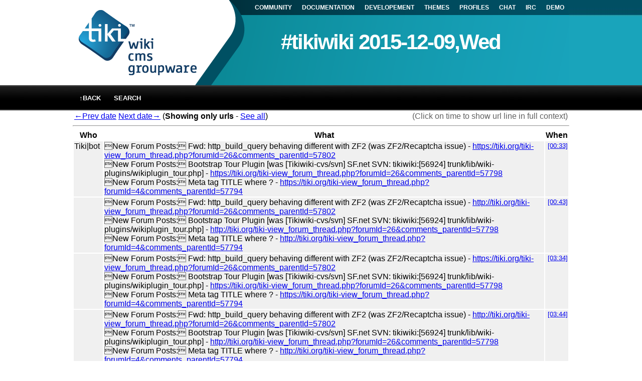

--- FILE ---
content_type: text/html; charset=UTF-8
request_url: https://irc.tiki.org/irclogger_log/tikiwiki?date=2015-12-09,Wed&urls=true
body_size: 2776
content:
<html>
	<head>
		<title>#tikiwiki 2015-12-09,Wed</title>
		<link rel="StyleSheet" href="/styles/style.css" type="text/css" />
		<link rel="icon" href="/styles/favicon.png" />
  </head>
<body>
	<div id="main">
		<div id="header" class="clearfix">
			<div id="siteheader" class="clearfix">
				<div id="siteheadertop" class="clearfix">
					<div id="navbar">
						<span class="horbaritem"><a href="https://tiki.org/Home">COMMUNITY</a></span>
						<span class="horbaritem"><a href="https://doc.tiki.org">DOCUMENTATION</a></span>
						<span class="horbaritem"><a href="https://dev.tiki.org">DEVELOPEMENT</a></span>
						<span class="horbaritem"><a href="https://themes.tiki.org">THEMES</a></span>
						<span class="horbaritem"><a href="https://profiles.tiki.org">PROFILES</a></span>
						<span class="horbaritemon"><a href="httpss://wikisuite.chat/XMPP">CHAT</a></span>
						<span class="horbaritemon"><a href="https://irc.tiki.org">IRC</a></span>
						<span class="horbaritem"><a href="https://demo.tiki.org">DEMO</a></span>
					</div>
		<div id="banner">
			<div id="sitelogo">
				<img src="/styles/Tiki_WCG.png" />
			</div>
			<div id="sitetitles">
				<div id="sitetitle">
					#tikiwiki 2015-12-09,Wed
				</div>
			</div>
		</div>
	</div>
	</div>
<div id="tikitop" class="clearfix">
<div id="wrapper">
<span class="menu"><a href='/irclogger_logs'>&uarr;back</a></span>
<span class="menu"><a href='/irclogger_log_search/tikiwiki'>Search</a></span>
</div>
</div>
</div>
<div id="content">

<table width='100%'><tr><td> <a href='/irclogger_log/tikiwiki?date=2015-12-08,Tue&urls=true'>&larr;Prev date</a> <a href='/irclogger_log/tikiwiki?date=2015-12-10,Thu&urls=true'>Next date&rarr;</a>
 (<b>Showing only urls</b> - <a href='/irclogger_log/tikiwiki?date=2015-12-09,Wed'>See all</a>)<td class=legend align=right>(Click on time to show url line in full context)</table>
<hr><table valign=top>
<tr><th>Who<th>What<th>When

<tr class=even><td valign=top class=Tiki|bot>Tiki|bot<td class=text><a name=l3></a>New Forum Posts: Fwd: http_build_query behaving different with ZF2 (was ZF2/Recaptcha issue) - <a href="https://tiki.org/tiki-view_forum_thread.php?forumId=26&amp;comments_parentId=57802">https://tiki.org/tiki-view_forum_thread.php?forumId=26&amp;comments_parentId=57802</a>
<br><a name=l4></a>New Forum Posts: Bootstrap Tour Plugin [was  [Tikiwiki-cvs/svn] SF.net SVN: tikiwiki:[56924] trunk/lib/wiki-plugins/wikiplugin_tour.php] - <a href="https://tiki.org/tiki-view_forum_thread.php?forumId=26&amp;comments_parentId=57798">https://tiki.org/tiki-view_forum_thread.php?forumId=26&amp;comments_parentId=57798</a>
<br><a name=l5></a>New Forum Posts: Meta tag   TITLE where ? - <a href="https://tiki.org/tiki-view_forum_thread.php?forumId=4&amp;comments_parentId=57794">https://tiki.org/tiki-view_forum_thread.php?forumId=4&amp;comments_parentId=57794</a>
<td valign=top align=right class=time><small><a href='?date=2015-12-09,Wed&sel=3#l-1' class=timelink>[00:33]</a></small>
<tr class=even><td><td><a name=l6></a>New Forum Posts: Fwd: http_build_query behaving different with ZF2 (was ZF2/Recaptcha issue) - <a href="http://tiki.org/tiki-view_forum_thread.php?forumId=26&amp;comments_parentId=57802">http://tiki.org/tiki-view_forum_thread.php?forumId=26&amp;comments_parentId=57802</a>
<br><a name=l7></a>New Forum Posts: Bootstrap Tour Plugin [was  [Tikiwiki-cvs/svn] SF.net SVN: tikiwiki:[56924] trunk/lib/wiki-plugins/wikiplugin_tour.php] - <a href="http://tiki.org/tiki-view_forum_thread.php?forumId=26&amp;comments_parentId=57798">http://tiki.org/tiki-view_forum_thread.php?forumId=26&amp;comments_parentId=57798</a>
<br><a name=l8></a>New Forum Posts: Meta tag   TITLE where ? - <a href="http://tiki.org/tiki-view_forum_thread.php?forumId=4&amp;comments_parentId=57794">http://tiki.org/tiki-view_forum_thread.php?forumId=4&amp;comments_parentId=57794</a>
<td valign=top align=right><small><a href='?date=2015-12-09,Wed&sel=6#l2' class=timelink>[00:43]</a></small>
<tr class=even><td><td><a name=l16></a>New Forum Posts: Fwd: http_build_query behaving different with ZF2 (was ZF2/Recaptcha issue) - <a href="https://tiki.org/tiki-view_forum_thread.php?forumId=26&amp;comments_parentId=57802">https://tiki.org/tiki-view_forum_thread.php?forumId=26&amp;comments_parentId=57802</a>
<br><a name=l17></a>New Forum Posts: Bootstrap Tour Plugin [was  [Tikiwiki-cvs/svn] SF.net SVN: tikiwiki:[56924] trunk/lib/wiki-plugins/wikiplugin_tour.php] - <a href="https://tiki.org/tiki-view_forum_thread.php?forumId=26&amp;comments_parentId=57798">https://tiki.org/tiki-view_forum_thread.php?forumId=26&amp;comments_parentId=57798</a>
<br><a name=l18></a>New Forum Posts: Meta tag   TITLE where ? - <a href="https://tiki.org/tiki-view_forum_thread.php?forumId=4&amp;comments_parentId=57794">https://tiki.org/tiki-view_forum_thread.php?forumId=4&amp;comments_parentId=57794</a>
<td valign=top align=right><small><a href='?date=2015-12-09,Wed&sel=16#l12' class=timelink>[03:34]</a></small>
<tr class=even><td><td><a name=l19></a>New Forum Posts: Fwd: http_build_query behaving different with ZF2 (was ZF2/Recaptcha issue) - <a href="http://tiki.org/tiki-view_forum_thread.php?forumId=26&amp;comments_parentId=57802">http://tiki.org/tiki-view_forum_thread.php?forumId=26&amp;comments_parentId=57802</a>
<br><a name=l20></a>New Forum Posts: Bootstrap Tour Plugin [was  [Tikiwiki-cvs/svn] SF.net SVN: tikiwiki:[56924] trunk/lib/wiki-plugins/wikiplugin_tour.php] - <a href="http://tiki.org/tiki-view_forum_thread.php?forumId=26&amp;comments_parentId=57798">http://tiki.org/tiki-view_forum_thread.php?forumId=26&amp;comments_parentId=57798</a>
<br><a name=l21></a>New Forum Posts: Meta tag   TITLE where ? - <a href="http://tiki.org/tiki-view_forum_thread.php?forumId=4&amp;comments_parentId=57794">http://tiki.org/tiki-view_forum_thread.php?forumId=4&amp;comments_parentId=57794</a>
<td valign=top align=right><small><a href='?date=2015-12-09,Wed&sel=19#l15' class=timelink>[03:44]</a></small>
<tr class=even><td><td><a name=l23></a>New Forum Posts: Fwd: http_build_query behaving different with ZF2 (was ZF2/Recaptcha issue) - <a href="https://tiki.org/tiki-view_forum_thread.php?forumId=26&amp;comments_parentId=57802">https://tiki.org/tiki-view_forum_thread.php?forumId=26&amp;comments_parentId=57802</a>
<br><a name=l24></a>New Forum Posts: Bootstrap Tour Plugin [was  [Tikiwiki-cvs/svn] SF.net SVN: tikiwiki:[56924] trunk/lib/wiki-plugins/wikiplugin_tour.php] - <a href="https://tiki.org/tiki-view_forum_thread.php?forumId=26&amp;comments_parentId=57798">https://tiki.org/tiki-view_forum_thread.php?forumId=26&amp;comments_parentId=57798</a>
<br><a name=l25></a>New Forum Posts: Meta tag   TITLE where ? - <a href="https://tiki.org/tiki-view_forum_thread.php?forumId=4&amp;comments_parentId=57794">https://tiki.org/tiki-view_forum_thread.php?forumId=4&amp;comments_parentId=57794</a>
<td valign=top align=right><small><a href='?date=2015-12-09,Wed&sel=23#l19' class=timelink>[04:24]</a></small>
<tr class=even><td><td><a name=l26></a>New Forum Posts: Fwd: http_build_query behaving different with ZF2 (was ZF2/Recaptcha issue) - <a href="http://tiki.org/tiki-view_forum_thread.php?forumId=26&amp;comments_parentId=57802">http://tiki.org/tiki-view_forum_thread.php?forumId=26&amp;comments_parentId=57802</a>
<br><a name=l27></a>New Forum Posts: Bootstrap Tour Plugin [was  [Tikiwiki-cvs/svn] SF.net SVN: tikiwiki:[56924] trunk/lib/wiki-plugins/wikiplugin_tour.php] - <a href="http://tiki.org/tiki-view_forum_thread.php?forumId=26&amp;comments_parentId=57798">http://tiki.org/tiki-view_forum_thread.php?forumId=26&amp;comments_parentId=57798</a>
<br><a name=l28></a>New Forum Posts: Meta tag   TITLE where ? - <a href="http://tiki.org/tiki-view_forum_thread.php?forumId=4&amp;comments_parentId=57794">http://tiki.org/tiki-view_forum_thread.php?forumId=4&amp;comments_parentId=57794</a>
<td valign=top align=right><small><a href='?date=2015-12-09,Wed&sel=26#l22' class=timelink>[04:34]</a></small>
<tr class=sep><td colspan=3><font size=-5>................... (idle for 1h30mn)</font><tr class=even><td><td><a name=l29></a>New Forum Posts: Fwd: http_build_query behaving different with ZF2 (was ZF2/Recaptcha issue) - <a href="https://suite.tiki.org/tiki-view_forum_thread.php?forumId=26&amp;comments_parentId=57802">https://suite.tiki.org/tiki-view_forum_thread.php?forumId=26&amp;comments_parentId=57802</a>
<br><a name=l30></a>New Forum Posts: Bootstrap Tour Plugin [was  [Tikiwiki-cvs/svn] SF.net SVN: tikiwiki:[56924] trunk/lib/wiki-plugins/wikiplugin_tour.php] - <a href="https://suite.tiki.org/tiki-view_forum_thread.php?forumId=26&amp;comments_parentId=57798">https://suite.tiki.org/tiki-view_forum_thread.php?forumId=26&amp;comments_parentId=57798</a>
<br><a name=l31></a>New Forum Posts: Meta tag   TITLE where ? - <a href="https://suite.tiki.org/tiki-view_forum_thread.php?forumId=4&amp;comments_parentId=57794">https://suite.tiki.org/tiki-view_forum_thread.php?forumId=4&amp;comments_parentId=57794</a>
<td valign=top align=right><small><a href='?date=2015-12-09,Wed&sel=29#l25' class=timelink>[06:04]</a></small>
<tr class=even><td><td><a name=l32></a>New Forum Posts: Everything lost ? Big mystake in admin config... - <a href="http://tiki.org/tiki-view_forum_thread.php?forumId=4&amp;comments_parentId=57806">http://tiki.org/tiki-view_forum_thread.php?forumId=4&amp;comments_parentId=57806</a>
<br><a name=l33></a>New Forum Posts: Fwd: http_build_query behaving different with ZF2 (was ZF2/Recaptcha issue) - <a href="http://tiki.org/tiki-view_forum_thread.php?forumId=26&amp;comments_parentId=57802">http://tiki.org/tiki-view_forum_thread.php?forumId=26&amp;comments_parentId=57802</a>
<br><a name=l34></a>New Forum Posts: Bootstrap Tour Plugin [was  [Tikiwiki-cvs/svn] SF.net SVN: tikiwiki:[56924] trunk/lib/wiki-plugins/wikiplugin_tour.php] - <a href="http://tiki.org/tiki-view_forum_thread.php?forumId=26&amp;comments_parentId=57798">http://tiki.org/tiki-view_forum_thread.php?forumId=26&amp;comments_parentId=57798</a>
<td valign=top align=right><small><a href='?date=2015-12-09,Wed&sel=32#l28' class=timelink>[06:14]</a></small>
<tr class=sep><td colspan=3><font size=-5>..... (idle for 20mn)</font><tr class=even><td><td><a name=l35></a>New Forum Posts: Everything lost ? Big mystake in admin config... - <a href="https://tiki.org/tiki-view_forum_thread.php?forumId=4&amp;comments_parentId=57806">https://tiki.org/tiki-view_forum_thread.php?forumId=4&amp;comments_parentId=57806</a>
<br><a name=l36></a>New Forum Posts: Fwd: http_build_query behaving different with ZF2 (was ZF2/Recaptcha issue) - <a href="https://tiki.org/tiki-view_forum_thread.php?forumId=26&amp;comments_parentId=57802">https://tiki.org/tiki-view_forum_thread.php?forumId=26&amp;comments_parentId=57802</a>
<br><a name=l37></a>New Forum Posts: Bootstrap Tour Plugin [was  [Tikiwiki-cvs/svn] SF.net SVN: tikiwiki:[56924] trunk/lib/wiki-plugins/wikiplugin_tour.php] - <a href="https://tiki.org/tiki-view_forum_thread.php?forumId=26&amp;comments_parentId=57798">https://tiki.org/tiki-view_forum_thread.php?forumId=26&amp;comments_parentId=57798</a>
<td valign=top align=right><small><a href='?date=2015-12-09,Wed&sel=35#l31' class=timelink>[06:34]</a></small>
<tr class=even><td><td><a name=l38></a>New Forum Posts: Everything lost ? Big mystake in admin config... - <a href="http://tiki.org/tiki-view_forum_thread.php?forumId=4&amp;comments_parentId=57806">http://tiki.org/tiki-view_forum_thread.php?forumId=4&amp;comments_parentId=57806</a>
<br><a name=l39></a>New Forum Posts: Fwd: http_build_query behaving different with ZF2 (was ZF2/Recaptcha issue) - <a href="http://tiki.org/tiki-view_forum_thread.php?forumId=26&amp;comments_parentId=57802">http://tiki.org/tiki-view_forum_thread.php?forumId=26&amp;comments_parentId=57802</a>
<br><a name=l40></a>New Forum Posts: Bootstrap Tour Plugin [was  [Tikiwiki-cvs/svn] SF.net SVN: tikiwiki:[56924] trunk/lib/wiki-plugins/wikiplugin_tour.php] - <a href="http://tiki.org/tiki-view_forum_thread.php?forumId=26&amp;comments_parentId=57798">http://tiki.org/tiki-view_forum_thread.php?forumId=26&amp;comments_parentId=57798</a>
<td valign=top align=right><small><a href='?date=2015-12-09,Wed&sel=38#l34' class=timelink>[06:44]</a></small>
<tr class=even><td><td><a name=l43></a>New Forum Posts: Everything lost ? Big mystake in admin config... - <a href="https://tiki.org/tiki-view_forum_thread.php?forumId=4&amp;comments_parentId=57806">https://tiki.org/tiki-view_forum_thread.php?forumId=4&amp;comments_parentId=57806</a>
<br><a name=l44></a>New Forum Posts: Fwd: http_build_query behaving different with ZF2 (was ZF2/Recaptcha issue) - <a href="https://tiki.org/tiki-view_forum_thread.php?forumId=26&amp;comments_parentId=57802">https://tiki.org/tiki-view_forum_thread.php?forumId=26&amp;comments_parentId=57802</a>
<br><a name=l45></a>New Forum Posts: Bootstrap Tour Plugin [was  [Tikiwiki-cvs/svn] SF.net SVN: tikiwiki:[56924] trunk/lib/wiki-plugins/wikiplugin_tour.php] - <a href="https://tiki.org/tiki-view_forum_thread.php?forumId=26&amp;comments_parentId=57798">https://tiki.org/tiki-view_forum_thread.php?forumId=26&amp;comments_parentId=57798</a>
<td valign=top align=right><small><a href='?date=2015-12-09,Wed&sel=43#l39' class=timelink>[08:44]</a></small>
<tr class=even><td><td><a name=l48></a>New Forum Posts: Everything lost ? Big mystake in admin config... - <a href="http://tiki.org/tiki-view_forum_thread.php?forumId=4&amp;comments_parentId=57806">http://tiki.org/tiki-view_forum_thread.php?forumId=4&amp;comments_parentId=57806</a>
<br><a name=l49></a>New Forum Posts: Fwd: http_build_query behaving different with ZF2 (was ZF2/Recaptcha issue) - <a href="http://tiki.org/tiki-view_forum_thread.php?forumId=26&amp;comments_parentId=57802">http://tiki.org/tiki-view_forum_thread.php?forumId=26&amp;comments_parentId=57802</a>
<br><a name=l50></a>New Forum Posts: Bootstrap Tour Plugin [was  [Tikiwiki-cvs/svn] SF.net SVN: tikiwiki:[56924] trunk/lib/wiki-plugins/wikiplugin_tour.php] - <a href="http://tiki.org/tiki-view_forum_thread.php?forumId=26&amp;comments_parentId=57798">http://tiki.org/tiki-view_forum_thread.php?forumId=26&amp;comments_parentId=57798</a>
<td valign=top align=right><small><a href='?date=2015-12-09,Wed&sel=48#l44' class=timelink>[08:54]</a></small>
<tr class=even><td><td><a name=l52></a>New Forum Posts: Everything lost ? Big mystake in admin config... - <a href="https://tiki.org/tiki-view_forum_thread.php?forumId=4&amp;comments_parentId=57806">https://tiki.org/tiki-view_forum_thread.php?forumId=4&amp;comments_parentId=57806</a>
<br><a name=l53></a>New Forum Posts: Fwd: http_build_query behaving different with ZF2 (was ZF2/Recaptcha issue) - <a href="https://tiki.org/tiki-view_forum_thread.php?forumId=26&amp;comments_parentId=57802">https://tiki.org/tiki-view_forum_thread.php?forumId=26&amp;comments_parentId=57802</a>
<br><a name=l54></a>New Forum Posts: Bootstrap Tour Plugin [was  [Tikiwiki-cvs/svn] SF.net SVN: tikiwiki:[56924] trunk/lib/wiki-plugins/wikiplugin_tour.php] - <a href="https://tiki.org/tiki-view_forum_thread.php?forumId=26&amp;comments_parentId=57798">https://tiki.org/tiki-view_forum_thread.php?forumId=26&amp;comments_parentId=57798</a>
<td valign=top align=right><small><a href='?date=2015-12-09,Wed&sel=52#l48' class=timelink>[09:34]</a></small>
<tr class=even><td><td><a name=l56></a>New Forum Posts: Everything lost ? Big mystake in admin config... - <a href="http://tiki.org/tiki-view_forum_thread.php?forumId=4&amp;comments_parentId=57806">http://tiki.org/tiki-view_forum_thread.php?forumId=4&amp;comments_parentId=57806</a>
<br><a name=l57></a>New Forum Posts: Fwd: http_build_query behaving different with ZF2 (was ZF2/Recaptcha issue) - <a href="http://tiki.org/tiki-view_forum_thread.php?forumId=26&amp;comments_parentId=57802">http://tiki.org/tiki-view_forum_thread.php?forumId=26&amp;comments_parentId=57802</a>
<br><a name=l58></a>New Forum Posts: Bootstrap Tour Plugin [was  [Tikiwiki-cvs/svn] SF.net SVN: tikiwiki:[56924] trunk/lib/wiki-plugins/wikiplugin_tour.php] - <a href="http://tiki.org/tiki-view_forum_thread.php?forumId=26&amp;comments_parentId=57798">http://tiki.org/tiki-view_forum_thread.php?forumId=26&amp;comments_parentId=57798</a>
<td valign=top align=right><small><a href='?date=2015-12-09,Wed&sel=56#l52' class=timelink>[09:44]</a></small>
<tr class=even><td><td><a name=l66></a>New Forum Posts: Everything lost ? Big mystake in admin config... - <a href="http://suite.tiki.org/tiki-view_forum_thread.php?forumId=4&amp;comments_parentId=57806">http://suite.tiki.org/tiki-view_forum_thread.php?forumId=4&amp;comments_parentId=57806</a>
<br><a name=l67></a>New Forum Posts: Fwd: http_build_query behaving different with ZF2 (was ZF2/Recaptcha issue) - <a href="http://suite.tiki.org/tiki-view_forum_thread.php?forumId=26&amp;comments_parentId=57802">http://suite.tiki.org/tiki-view_forum_thread.php?forumId=26&amp;comments_parentId=57802</a>
<br><a name=l68></a>New Forum Posts: Bootstrap Tour Plugin [was  [Tikiwiki-cvs/svn] SF.net SVN: tikiwiki:[56924] trunk/lib/wiki-plugins/wikiplugin_tour.php] - <a href="http://suite.tiki.org/tiki-view_forum_thread.php?forumId=26&amp;comments_parentId=57798">http://suite.tiki.org/tiki-view_forum_thread.php?forumId=26&amp;comments_parentId=57798</a>
<td valign=top align=right><small><a href='?date=2015-12-09,Wed&sel=66#l62' class=timelink>[13:14]</a></small>
<tr class=odd><td valign=top class=Radek_>Radek_<td class=text><a name=l69></a>links(<a href="http://suite.tiki.org/tiki-view_forum_thread.php?forumId=4&amp;comments_parentId=57806">http://suite.tiki.org/tiki-view_forum_thread.php?forumId=4&amp;comments_parentId=57806</a>) are not possible to open
<td valign=top align=right class=time><small><a href='?date=2015-12-09,Wed&sel=69#l65' class=timelink>[13:19]</a></small>
<tr class=even><td valign=top class=Tiki|bot>Tiki|bot<td class=text><a name=l71></a>New Forum Posts: Everything lost ? Big mystake in admin config... - <a href="http://tiki.org/tiki-view_forum_thread.php?forumId=4&amp;comments_parentId=57806">http://tiki.org/tiki-view_forum_thread.php?forumId=4&amp;comments_parentId=57806</a>
<br><a name=l72></a>New Forum Posts: Fwd: http_build_query behaving different with ZF2 (was ZF2/Recaptcha issue) - <a href="http://tiki.org/tiki-view_forum_thread.php?forumId=26&amp;comments_parentId=57802">http://tiki.org/tiki-view_forum_thread.php?forumId=26&amp;comments_parentId=57802</a>
<br><a name=l73></a>New Forum Posts: Bootstrap Tour Plugin [was  [Tikiwiki-cvs/svn] SF.net SVN: tikiwiki:[56924] trunk/lib/wiki-plugins/wikiplugin_tour.php] - <a href="http://tiki.org/tiki-view_forum_thread.php?forumId=26&amp;comments_parentId=57798">http://tiki.org/tiki-view_forum_thread.php?forumId=26&amp;comments_parentId=57798</a>
<td valign=top align=right class=time><small><a href='?date=2015-12-09,Wed&sel=71#l67' class=timelink>[13:24]</a></small>
<tr class=even><td><td><a name=l75></a>New Forum Posts: Everything lost ? Big mystake in admin config... - <a href="https://suite.tiki.org/tiki-view_forum_thread.php?forumId=4&amp;comments_parentId=57806">https://suite.tiki.org/tiki-view_forum_thread.php?forumId=4&amp;comments_parentId=57806</a>
<br><a name=l76></a>New Forum Posts: Fwd: http_build_query behaving different with ZF2 (was ZF2/Recaptcha issue) - <a href="https://suite.tiki.org/tiki-view_forum_thread.php?forumId=26&amp;comments_parentId=57802">https://suite.tiki.org/tiki-view_forum_thread.php?forumId=26&amp;comments_parentId=57802</a>
<br><a name=l77></a>New Forum Posts: Bootstrap Tour Plugin [was  [Tikiwiki-cvs/svn] SF.net SVN: tikiwiki:[56924] trunk/lib/wiki-plugins/wikiplugin_tour.php] - <a href="https://suite.tiki.org/tiki-view_forum_thread.php?forumId=26&amp;comments_parentId=57798">https://suite.tiki.org/tiki-view_forum_thread.php?forumId=26&amp;comments_parentId=57798</a>
<td valign=top align=right><small><a href='?date=2015-12-09,Wed&sel=75#l71' class=timelink>[14:44]</a></small>
<tr class=even><td><td><a name=l78></a>New Forum Posts: Everything lost ? Big mystake in admin config... - <a href="http://tiki.org/tiki-view_forum_thread.php?forumId=4&amp;comments_parentId=57806">http://tiki.org/tiki-view_forum_thread.php?forumId=4&amp;comments_parentId=57806</a>
<br><a name=l79></a>New Forum Posts: Fwd: http_build_query behaving different with ZF2 (was ZF2/Recaptcha issue) - <a href="http://tiki.org/tiki-view_forum_thread.php?forumId=26&amp;comments_parentId=57802">http://tiki.org/tiki-view_forum_thread.php?forumId=26&amp;comments_parentId=57802</a>
<br><a name=l80></a>New Forum Posts: Bootstrap Tour Plugin [was  [Tikiwiki-cvs/svn] SF.net SVN: tikiwiki:[56924] trunk/lib/wiki-plugins/wikiplugin_tour.php] - <a href="http://tiki.org/tiki-view_forum_thread.php?forumId=26&amp;comments_parentId=57798">http://tiki.org/tiki-view_forum_thread.php?forumId=26&amp;comments_parentId=57798</a>
<td valign=top align=right><small><a href='?date=2015-12-09,Wed&sel=78#l74' class=timelink>[14:54]</a></small>
<tr class=even><td><td><a name=l83></a>New Forum Posts: Everything lost ? Big mystake in admin config... - <a href="http://suite.tiki.org/tiki-view_forum_thread.php?forumId=4&amp;comments_parentId=57806">http://suite.tiki.org/tiki-view_forum_thread.php?forumId=4&amp;comments_parentId=57806</a>
<br><a name=l84></a>New Forum Posts: Fwd: http_build_query behaving different with ZF2 (was ZF2/Recaptcha issue) - <a href="http://suite.tiki.org/tiki-view_forum_thread.php?forumId=26&amp;comments_parentId=57802">http://suite.tiki.org/tiki-view_forum_thread.php?forumId=26&amp;comments_parentId=57802</a>
<br><a name=l85></a>New Forum Posts: Bootstrap Tour Plugin [was  [Tikiwiki-cvs/svn] SF.net SVN: tikiwiki:[56924] trunk/lib/wiki-plugins/wikiplugin_tour.php] - <a href="http://suite.tiki.org/tiki-view_forum_thread.php?forumId=26&amp;comments_parentId=57798">http://suite.tiki.org/tiki-view_forum_thread.php?forumId=26&amp;comments_parentId=57798</a>
<td valign=top align=right><small><a href='?date=2015-12-09,Wed&sel=83#l79' class=timelink>[15:46]</a></small>
<tr class=even><td><td><a name=l86></a>New Forum Posts: Everything lost ? Big mystake in admin config... - <a href="http://tiki.org/tiki-view_forum_thread.php?forumId=4&amp;comments_parentId=57806">http://tiki.org/tiki-view_forum_thread.php?forumId=4&amp;comments_parentId=57806</a>
<br><a name=l87></a>New Forum Posts: Fwd: http_build_query behaving different with ZF2 (was ZF2/Recaptcha issue) - <a href="http://tiki.org/tiki-view_forum_thread.php?forumId=26&amp;comments_parentId=57802">http://tiki.org/tiki-view_forum_thread.php?forumId=26&amp;comments_parentId=57802</a>
<br><a name=l88></a>New Forum Posts: Bootstrap Tour Plugin [was  [Tikiwiki-cvs/svn] SF.net SVN: tikiwiki:[56924] trunk/lib/wiki-plugins/wikiplugin_tour.php] - <a href="http://tiki.org/tiki-view_forum_thread.php?forumId=26&amp;comments_parentId=57798">http://tiki.org/tiki-view_forum_thread.php?forumId=26&amp;comments_parentId=57798</a>
<td valign=top align=right><small><a href='?date=2015-12-09,Wed&sel=86#l82' class=timelink>[15:56]</a></small>
<tr class=even><td><td><a name=l91></a>New Forum Posts: Everything lost ? Big mystake in admin config... - <a href="https://suite.tiki.org/tiki-view_forum_thread.php?forumId=4&amp;comments_parentId=57806">https://suite.tiki.org/tiki-view_forum_thread.php?forumId=4&amp;comments_parentId=57806</a>
<br><a name=l92></a>New Forum Posts: Fwd: http_build_query behaving different with ZF2 (was ZF2/Recaptcha issue) - <a href="https://suite.tiki.org/tiki-view_forum_thread.php?forumId=26&amp;comments_parentId=57802">https://suite.tiki.org/tiki-view_forum_thread.php?forumId=26&amp;comments_parentId=57802</a>
<br><a name=l93></a>New Forum Posts: Bootstrap Tour Plugin [was  [Tikiwiki-cvs/svn] SF.net SVN: tikiwiki:[56924] trunk/lib/wiki-plugins/wikiplugin_tour.php] - <a href="https://suite.tiki.org/tiki-view_forum_thread.php?forumId=26&amp;comments_parentId=57798">https://suite.tiki.org/tiki-view_forum_thread.php?forumId=26&amp;comments_parentId=57798</a>
<td valign=top align=right><small><a href='?date=2015-12-09,Wed&sel=91#l87' class=timelink>[17:27]</a></small>
<tr class=even><td><td><a name=l100></a>New Forum Posts: Everything lost ? Big mystake in admin config... - <a href="http://tiki.org/tiki-view_forum_thread.php?forumId=4&amp;comments_parentId=57806">http://tiki.org/tiki-view_forum_thread.php?forumId=4&amp;comments_parentId=57806</a>
<br><a name=l101></a>New Forum Posts: Fwd: http_build_query behaving different with ZF2 (was ZF2/Recaptcha issue) - <a href="http://tiki.org/tiki-view_forum_thread.php?forumId=26&amp;comments_parentId=57802">http://tiki.org/tiki-view_forum_thread.php?forumId=26&amp;comments_parentId=57802</a>
<br><a name=l102></a>New Forum Posts: Bootstrap Tour Plugin [was  [Tikiwiki-cvs/svn] SF.net SVN: tikiwiki:[56924] trunk/lib/wiki-plugins/wikiplugin_tour.php] - <a href="http://tiki.org/tiki-view_forum_thread.php?forumId=26&amp;comments_parentId=57798">http://tiki.org/tiki-view_forum_thread.php?forumId=26&amp;comments_parentId=57798</a>
<td valign=top align=right><small><a href='?date=2015-12-09,Wed&sel=100#l96' class=timelink>[21:56]</a></small>
<tr class=sep><td colspan=3><font size=-5>................. (idle for 1h20mn)</font><tr class=even><td><td><a name=l103></a>New Forum Posts: Everything lost ? Big mystake in admin config... - <a href="https://suite.tiki.org/tiki-view_forum_thread.php?forumId=4&amp;comments_parentId=57806">https://suite.tiki.org/tiki-view_forum_thread.php?forumId=4&amp;comments_parentId=57806</a>
<br><a name=l104></a>New Forum Posts: Fwd: http_build_query behaving different with ZF2 (was ZF2/Recaptcha issue) - <a href="https://suite.tiki.org/tiki-view_forum_thread.php?forumId=26&amp;comments_parentId=57802">https://suite.tiki.org/tiki-view_forum_thread.php?forumId=26&amp;comments_parentId=57802</a>
<br><a name=l105></a>New Forum Posts: Bootstrap Tour Plugin [was  [Tikiwiki-cvs/svn] SF.net SVN: tikiwiki:[56924] trunk/lib/wiki-plugins/wikiplugin_tour.php] - <a href="https://suite.tiki.org/tiki-view_forum_thread.php?forumId=26&amp;comments_parentId=57798">https://suite.tiki.org/tiki-view_forum_thread.php?forumId=26&amp;comments_parentId=57798</a>
<td valign=top align=right><small><a href='?date=2015-12-09,Wed&sel=103#l99' class=timelink>[23:16]</a></small>
<tr class=even><td><td><a name=l106></a>New Forum Posts: Everything lost ? Big mystake in admin config... - <a href="http://tiki.org/tiki-view_forum_thread.php?forumId=4&amp;comments_parentId=57806">http://tiki.org/tiki-view_forum_thread.php?forumId=4&amp;comments_parentId=57806</a>
<br><a name=l107></a>New Forum Posts: Fwd: http_build_query behaving different with ZF2 (was ZF2/Recaptcha issue) - <a href="http://tiki.org/tiki-view_forum_thread.php?forumId=26&amp;comments_parentId=57802">http://tiki.org/tiki-view_forum_thread.php?forumId=26&amp;comments_parentId=57802</a>
<br><a name=l108></a>New Forum Posts: Bootstrap Tour Plugin [was  [Tikiwiki-cvs/svn] SF.net SVN: tikiwiki:[56924] trunk/lib/wiki-plugins/wikiplugin_tour.php] - <a href="http://tiki.org/tiki-view_forum_thread.php?forumId=26&amp;comments_parentId=57798">http://tiki.org/tiki-view_forum_thread.php?forumId=26&amp;comments_parentId=57798</a>
<td valign=top align=right><small><a href='?date=2015-12-09,Wed&sel=106#l102' class=timelink>[23:26]</a></small>
</table>
<hr><table width='100%'><tr><td> <a href='/irclogger_log/tikiwiki?date=2015-12-08,Tue&urls=true'>&larr;Prev date</a> <a href='/irclogger_log/tikiwiki?date=2015-12-10,Thu&urls=true'>Next date&rarr;</a>
 (<b>Showing only urls</b> - <a href='/irclogger_log/tikiwiki?date=2015-12-09,Wed'>See all</a>)<td class=legend align=right>(Click on time to show url line in full context)</table>
<!-- Piwik -->
<script type=text/javascript>
var pkBaseURL = ((https: == document.location.protocol) ? https://piwik.tiki.org/ : http://piwik.tiki.org/);
document.write(unescape(%3Cscript src=" + pkBaseURL + "piwik.js type=text/javascript%3E%3C/script%3E));
</script><script type=text/javascript>
try {
var piwikTracker = Piwik.getTracker(pkBaseURL + piwik.php, 5);
piwikTracker.trackPageView();
piwikTracker.enableLinkTracking();
} catch( err ) {}
</script><noscript><p><img src=http://piwik.tiki.org/piwik.php?idsite=5 style=border:0 alt= /></p></noscript>
<!-- End Piwik Tag -->
</body></html>


--- FILE ---
content_type: text/css
request_url: https://irc.tiki.org/styles/style.css
body_size: 983
content:
body {
	margin:0;
	padding:0;
	text-align:left;
	width:100%;
	font-size: 0.75em;
	color:#000000;
	font:76%/1.5em Arial,Helvetica,sans-serif;
}
tr.even {
	background-color: #f0f0f0
}
tr.odd {
	background-color: #e0e0e0
}
tr.sep {
	background-color: #c0c0c0
}
td.legend {
	color: #606060;font: 80%
}
tr.irc {
	background-color:    #f7f7f7;
	font: 80% sans-serif;
	color: #707070
}
tr.selected {
	background-color:  #ffffa5;
	border:solid;
	font: bold 100% sans-serif;
	color #593a3a
}
#siteheader {
	background: transparent;
	margin: 0px;
	padding: 0px;
	vertical-align: middle;
}
#siteheadertop {
	background: url("/styles/siteheader.png") no-repeat scroll -250px 0 transparent;
	min-height: 170px;
	width: 990px;
	position: relative;
	margin: 0 auto;

}
#header {
	background:url("/styles/siteheadertile.jpg") no-repeat scroll 900px 0 transparent;
	display: block;
	height: auto;
	width: 100%;

}
#navbar {
	float: right;
	height: 30px;
	line-height: 30px;

	/*background-attachment:	scroll;
	background-color:	#000000;
	background-image:	url(/styles/headerbg.jpg);
	background-position:	left bottom;
	background-repeat:	repeat-x;
	color:	#FFFFFF;
	height:	22px;
	padding-top:	5px;
	text-align:	center;
	vertical-align:	middle;*/
}
.menu a {
	color:#FFFFFF;
	font-weight:bold;
	text-decoration:none;
	text-transform:uppercase;
	font-size:13px;
	padding:17px 1em 15px;
	float: left;
	position: relative;
}

.horbaritem a, .horbaritem a:visited ,
.horbaritemon a, .horbaritemon a:visited {
	color:#FFFFFF;
	text-decoration:none;
	text-transform:uppercase;
	font-size:12px;
	font-weight: bold;
	float: left;
	position: relative;
	margin:0;
	padding:0px 10px;
}
.horbaritem a:hover, .horbaritemon a:hover {
	border-color:#336699;
	border-style:solid;
	border-width:0 1px;
}
#main[id] {
/*	border:1px solid #2E3035;*/
	margin-bottom:5px;
	margin-top:0px;
	width: 100%;
	background:none repeat scroll 0 0 transparent;
}
#content {
	background: white;
	width: 990px;
	vertical-align: middle;
	margin: 0 auto;
}
#banner {
}
#sitelogo {
	background-color: transparent;
	margin: 12px;
	overflow: hidden;
	padding: 8px 0 0;
	clear: none;
	float: left;
}
#sitetitles {
	font-family:Paneuropa,"Bitstream Vera Sans",Arial,Helvetica,sans-serif;
	left:415px;
	position:absolute;
	top:75px;
	color:#FFFFFF;
}
#sitetitle {
	font-family:Helvetica,sans-serif;
	font-weight:bold;
	display:inline;
	font-size: 42px;
	letter-spacing:-0.05em;
}

.clearfix {
	display: block;
}
#tikitop {
	background:url("/styles/topbar.jpg") repeat-x scroll 0 0 transparent;
	height:50px;
}
#wrapper {
	display:table;
	margin:0 auto;
	width:990px;
}
